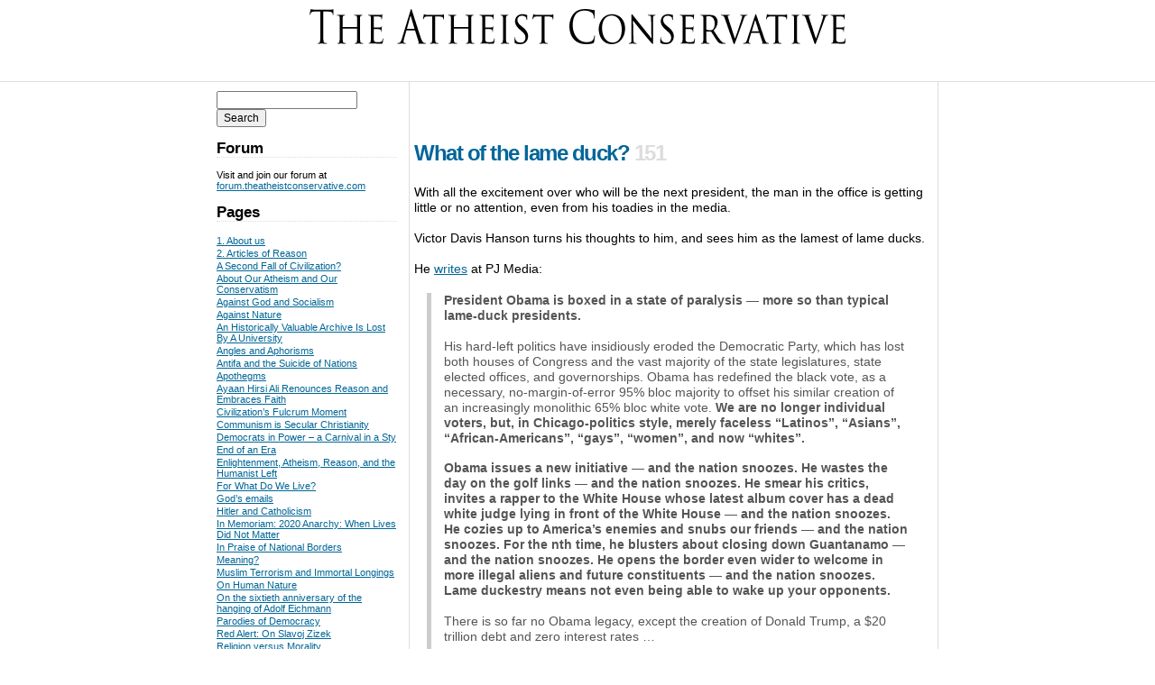

--- FILE ---
content_type: text/html; charset=UTF-8
request_url: https://theatheistconservative.com/2016/03/07/what-of-the-lame-duck/
body_size: 16894
content:
<!DOCTYPE html PUBLIC "-//W3C//DTD XHTML 1.0 Strict//EN" "http://www.w3.org/TR/xhtml1/DTD/xhtml1-strict.dtd">
<html xmlns="http://www.w3.org/1999/xhtml">
  <head>
    <link media="all" href="https://theatheistconservative.com/wp-content/cache/autoptimize/css/autoptimize_e7b8000d1ce4db0dc797eeab81fb467b.css" rel="stylesheet"><link media="screen, projection" href="https://theatheistconservative.com/wp-content/cache/autoptimize/css/autoptimize_64814d8c86125f86aa0b96782359d2fa.css" rel="stylesheet"><title>The Atheist Conservative:  &raquo; What of the lame duck?</title>
    
    <meta name="verify-v1" content="o78dlXh2pblGZzXHu3avWLO11QKSgvOw2O265dBk/J0=" />
	<meta name='robots' content='max-image-preview:large' />
<link rel='dns-prefetch' href='//stats.wp.com' />
<link rel='dns-prefetch' href='//v0.wordpress.com' />
<link rel='dns-prefetch' href='//widgets.wp.com' />
<link rel='dns-prefetch' href='//jetpack.wordpress.com' />
<link rel='dns-prefetch' href='//s0.wp.com' />
<link rel='dns-prefetch' href='//public-api.wordpress.com' />
<link rel='dns-prefetch' href='//0.gravatar.com' />
<link rel='dns-prefetch' href='//1.gravatar.com' />
<link rel='dns-prefetch' href='//2.gravatar.com' />
<link rel="alternate" type="application/rss+xml" title="The Atheist Conservative &raquo; What of the lame duck? Comments Feed" href="https://theatheistconservative.com/2016/03/07/what-of-the-lame-duck/feed/" />
<link rel="alternate" title="oEmbed (JSON)" type="application/json+oembed" href="https://theatheistconservative.com/wp-json/oembed/1.0/embed?url=https%3A%2F%2Ftheatheistconservative.com%2F2016%2F03%2F07%2Fwhat-of-the-lame-duck%2F" />
<link rel="alternate" title="oEmbed (XML)" type="text/xml+oembed" href="https://theatheistconservative.com/wp-json/oembed/1.0/embed?url=https%3A%2F%2Ftheatheistconservative.com%2F2016%2F03%2F07%2Fwhat-of-the-lame-duck%2F&#038;format=xml" />








<link rel='stylesheet' id='open-sans-css' href='https://fonts.googleapis.com/css?family=Open+Sans%3A300italic%2C400italic%2C600italic%2C300%2C400%2C600&#038;subset=latin%2Clatin-ext&#038;display=fallback&#038;ver=6.9' type='text/css' media='all' />

<link rel="https://api.w.org/" href="https://theatheistconservative.com/wp-json/" /><link rel="alternate" title="JSON" type="application/json" href="https://theatheistconservative.com/wp-json/wp/v2/posts/53280" /><link rel="EditURI" type="application/rsd+xml" title="RSD" href="https://theatheistconservative.com/xmlrpc.php?rsd" />
<meta name="generator" content="WordPress 6.9" />
<link rel="canonical" href="https://theatheistconservative.com/2016/03/07/what-of-the-lame-duck/" />
<link rel='shortlink' href='https://theatheistconservative.com/?p=53280' />
<script charset="utf-8" type="6fe49976fee4d13d2bed4913-text/javascript">var switchTo5x=true;</script>
<script charset="utf-8" type="6fe49976fee4d13d2bed4913-text/javascript" src="https://w.sharethis.com/button/buttons.js"></script>
<script charset="utf-8" type="6fe49976fee4d13d2bed4913-text/javascript">stLight.options({"publisher":"wp.a763eec3-6f83-4d6a-b52e-283a3e20fc71"});var st_type="wordpress4.4.2";</script>
	
		<link rel="icon" href="https://theatheistconservative.com/wp-content/uploads/2018/08/cba1847dd565a0e30fd7747ca4675469e610730c3f3c9cf3bb904502ddbb31d2-150x150.jpg" sizes="32x32" />
<link rel="icon" href="https://theatheistconservative.com/wp-content/uploads/2018/08/cba1847dd565a0e30fd7747ca4675469e610730c3f3c9cf3bb904502ddbb31d2.jpg" sizes="192x192" />
<link rel="apple-touch-icon" href="https://theatheistconservative.com/wp-content/uploads/2018/08/cba1847dd565a0e30fd7747ca4675469e610730c3f3c9cf3bb904502ddbb31d2.jpg" />
<meta name="msapplication-TileImage" content="https://theatheistconservative.com/wp-content/uploads/2018/08/cba1847dd565a0e30fd7747ca4675469e610730c3f3c9cf3bb904502ddbb31d2.jpg" />
		
			<link rel="alternate" type="application/rss+xml" title="The Atheist Conservative RSS Feed" href="https://feeds.feedburner.com/TheAtheistConservative" />
</head>
  <body>
    <div id="header">
      <a href="https://theatheistconservative.com"><noscript><img src="/wp-content/themes/theatheistconservative/images/logo.gif" /></noscript><img class="lazyload" id="header-logo" src='data:image/svg+xml,%3Csvg%20xmlns=%22http://www.w3.org/2000/svg%22%20viewBox=%220%200%20210%20140%22%3E%3C/svg%3E' data-src="/wp-content/themes/theatheistconservative/images/logo.gif" /></a>
      <div id="issuenoanddate">
      </div>
  	</div>		<div id="container">
			<div id="page">
				<div id="content">
					<div align="center">
						<script async src="//pagead2.googlesyndication.com/pagead/js/adsbygoogle.js" type="6fe49976fee4d13d2bed4913-text/javascript"></script>
<!-- TAC Top Banner -->
<ins class="adsbygoogle"
     style="display:inline-block;width:468px;height:60px"
     data-ad-client="ca-pub-9536482325078853"
     data-ad-slot="1739695087"></ins>
<script type="6fe49976fee4d13d2bed4913-text/javascript">
(adsbygoogle = window.adsbygoogle || []).push({});
</script>
					</div>
								<div class="atomentry" id="article-53280;">
					<h2 class="title">
						<a href="https://theatheistconservative.com/2016/03/07/what-of-the-lame-duck/">What of the lame duck?</a>
						<span class="comment_count"><span class="dsq-postid" data-dsqidentifier="53280 http://theatheistconservative.com/?p=53280">151</span></span>
					</h2>
					<div class="content">
						<p>With all the excitement over who will be the next president, the man in the office is getting little or no attention, even from his toadies in the media.</p>
<p>Victor Davis Hanson turns his thoughts to him, and sees him as the lamest of lame ducks.</p>
<p>He <a href="https://pjmedia.com/victordavishanson/obama-the-lamest-duck/1/">writes</a> at PJ Media:</p>
<blockquote><p><strong>President Obama is boxed in a state of paralysis — more so than typical lame-duck presidents.</strong></p>
<p>His hard-left politics have insidiously eroded the Democratic Party, which has lost both houses of Congress and the vast majority of the state legislatures, state elected offices, and governorships. Obama has redefined the black vote, as a necessary, no-margin-of-error 95% bloc majority to offset his similar creation of an increasingly monolithic 65% bloc white vote. <strong>We are no longer individual voters, but, in Chicago-politics style, merely faceless “Latinos&#8221;, “Asians&#8221;, “African-Americans&#8221;, “gays&#8221;, “women&#8221;, and now “whites&#8221;. </strong></p>
<p><strong>Obama issues a new initiative — and the nation snoozes. He wastes the day on the golf links — and the nation snoozes. He smear his critics, invites a rapper to the White House whose latest album cover has a dead white judge lying in front of the White House — and the nation snoozes. He cozies up to America’s enemies and snubs our friends — and the nation snoozes. For the nth time, he blusters about closing down Guantanamo — and the nation snoozes. He opens the border even wider to welcome in more illegal aliens and future constituents — and the nation snoozes. Lame duckestry means not even being able to wake up your opponents.</strong></p>
<p>There is so far no Obama legacy, except the creation of Donald Trump, a $20 trillion debt and zero interest rates &#8230;</p>
<p><strong>Almost every major bureaucracy is awash in scandal or charges of incompetence. The common theme of the disasters at the GSA, EPA, ICE, IRS, NASA, Secret Service, and VA is ideological subversion and ingrained hostility to meritocracy. Would anyone be surprised that another government official pled the 5<sup>th</sup>, created fake email personas, resigned at 5 PM on a Friday afternoon, declared a foremost mission Muslim outreach, or withheld subpoenaed documents?</strong></p>
<p>Obamacare, borne of rank partisanship and serial mendacity, can survive until 2017 only by bailouts and executive-order manipulations. We now call health care affordable by ignoring the new astronomical deductibles: we pay premiums of $6,000 a year and forget that an annual $4,000 “deductible” ensures no one thinks the real cost is $10,000. Is that a small price to pay to ensure granny has contraceptive coverage?</p>
<p>Americans shrug that <strong>Obama has left the world abroad a far scarier place</strong>. Libya has been destroyed. We can see in Iraq what Obama would have done to South Korea had he been in Eisenhower’s shoes. Syria’s death toll is nearing Saddam Hussein’s. We gave up our golden special relationship with Israel for one of dross with an Islamist and roundly disliked Turkey that, logically, now dislikes us.</p>
<p>What was astonishing about Obama’s empty red lines that finished off any lingering sense of U.S. credibility and deterrence in the Middle East was that after issuing such threats and then ignoring them, Obama then blamed the UN and the U.S. Congress for setting them!</p>
<p>But then again, he blamed congressional Republicans for opposing the Iran deal and compared House members to Iranian theocrat hardliners, in a way his team earlier had compared them to suicide bombers. &#8230;</p>
<p>In a tragic sort of way, <strong>Obama has reminded us how savage is human nature</strong>, by demonstrating that a vicious thug like Putin won more of an amoral world’s respect for his savagery than a whining Obama earned pity for his diffidence.</p>
<p>While the Middle East is aflame, China is marking out new atolls to control, like toll pirates of the 17<sup>th</sup> century, European-Asian sea traffic. Russia is eyeing neighbors, unsure only whether gratuitously embarrassing Obama is worth the hassle of another annexation. Is the solution to global tensions really a trip to Cuba or shutting down Guantanamo by executive order? When Castro soon harangues Obama in Havana for his country’ sins, will he, as he did after Daniel Ortega’s April 2009 dressing down in Trinidad, sheepishly reply with, “I&#8217;m grateful that President Castro did not blame me for things that happened when I was three months old”?</p>
<p>Obama cannot address the massive debt he has run up. He cannot address entitlement reform. He has neither the imagination to offer solutions, nor the disposition to share accomplishment with any other than himself — even if he had the political clout to compromise and reach consensus.</p>
<p><strong>For the next nine months the Obama presidency will be mostly teeth-gnashing and petulance. He will offer executive orders and do his best to incite division and rancor from a somnolent public, the more the better to please his hard-core base, and to pave the way for a lucrative (and iconic) post-presidency among leftwing foundations, universities, non-profits, foreign governments, sports, Hollywood, Goldman Sachs progressives, and the media.</strong></p>
<p>But at least Obama &#8230; transformed racial relations? Not really. <strong>Perhaps no single individual has done more to erode racial reconciliation than did Barack Obama. The racialism of the 2008 campaign &#8212; the nativist clingers of Pennsylvania, his “typical white person” grandmother who did so much to ensure his own upper-middle-class prep-school existence, the savage anti-Americanism and anti-Semitism of consigliore Rev. “audacity of hope” Wright, the childish calls to “get in their faces” and “bring a gun to a knife fight” &#8211; really was the foundation for the next eight years of Trayvon Martin as the lost Obama son, the Ferguson mythologies, racism explains all opposition to Obama, the beer summit, “punish our enemies&#8221;, and Eric Holder’s “nation of cowards” and “my people&#8221;. </strong></p>
<p>Obama’s racial legacy is the strange phenomenon of whiny, wealthy black elites — whether a Skip Gates, Spike Lee, Melissa Harris-Perry, Will Smith, or Chris Rock — acting hurt and oppressed if rewards to elites such as themselves are not doled out on the basis of racial percentages. &#8230; America is now supposed to work on a strict 13 percent racial spoils system, everywhere except in non-disparate impact professional sports or federal employment. &#8230;</p>
<p>Cairo-speech mythohistories pass for foreign policy. Euphemisms about terrorism only empower radical Islam. The mythologies of Ferguson are canonized at the UN. <strong>All that can be said for all this and more is that our enemies were put off guard and confused that a president of the United States seemed so intent on deprecating his own country and traditions, and thus could think Obama’s sermonizing might really be some elaborate hoax, con, or Trojan Horse.</strong></p>
<p>Nothing in the last eight years is sustainable or can be emulated.</p>
<p><strong>Race relations will change</strong> after Obama for the simple reason that if they were to continue on his segregationist trajectory we would quite soon end up like Bosnia or Beirut.</p>
<p><strong>Fiscal policy will change</strong>, because if we followed Obama’s all “by his lonesome” Bank of China credit-card binge borrowing of another $10 trillion in the next eight years, the country would implode.</p>
<p><strong>Monetary policy will change</strong> because eight more years of zero interest would wipe out the age-old idea of the wisdom of saving money altogether. Government policy will change because the bureaucracy cannot endure legions of more Lois Lerners, Lisa Jacksons, Kathleen Sebeliuses, Hilda Solises, or Eric Holders.</p>
<p><strong>Health care will change</strong> after Obama, because if Obamacare were to persist, the entire country would turn to cash-only concierge medicine.</p>
<p><strong>Foreign policy will change after Obama, because to persist with his policies would lead to four or five major theater wars, a nuclear Middle East, Russia in the Baltic states, and Japan, South Korea, and Taiwan as client states of China.</strong></p>
<p><strong>Immigration will change, because to follow Obama’s open borders policy is to arbitrarily declare federal law null and void, and to establish the roots of a new third world country, neither American nor Mexican, along the border, but inside the United States.</strong></p>
<p><strong>The media will change</strong> after Obama because it is about to be enshrined as an embarrassing government Ministry of Truth. It cannot again proclaim that the next president is the smartest person in the history of the presidency, a veritable god, a wizard that can lower the seas and cool the planet or send tingles down our legs or make us wish to press our pants just like the commander in chief. At some point, journalists will get back to sniping that the next president should know that there are not 57 states, that &#8220;corpseman&#8221; is not the proper pronunciation, that the trilled politically correct name for the Falklands is not the Maldives, and that presidents do not normally make fun of the Special Olympics.</p>
<p><strong>We are witnessing the lamest of the lame-duck presidencies, with the power neither to act nor inspire — nor even to shock or surprise. </strong></p></blockquote>
<p class="no-break"><span class='st_facebook_large' st_title='What of the lame duck?' st_url='https://theatheistconservative.com/2016/03/07/what-of-the-lame-duck/'></span><span class='st_twitter_large' st_title='What of the lame duck?' st_url='https://theatheistconservative.com/2016/03/07/what-of-the-lame-duck/'></span><span class='st_linkedin_large' st_title='What of the lame duck?' st_url='https://theatheistconservative.com/2016/03/07/what-of-the-lame-duck/'></span><span class='st_email_large' st_title='What of the lame duck?' st_url='https://theatheistconservative.com/2016/03/07/what-of-the-lame-duck/'></span><span class='st_fblike_large' st_title='What of the lame duck?' st_url='<?php the_permalink(); >'></span><span class='st_plusone_large' st_title='What of the lame duck?' st_url='https://theatheistconservative.com/2016/03/07/what-of-the-lame-duck/'></span><span class='st_pinterest_large' st_title='What of the lame duck?' st_url='https://theatheistconservative.com/2016/03/07/what-of-the-lame-duck/'></span></p>					</div>
					<div class="meta">
						<p>
							Posted under <a href="https://theatheistconservative.com/category/china/" rel="category tag">China</a>, <a href="https://theatheistconservative.com/category/commentary/" rel="category tag">Commentary</a>, <a href="https://theatheistconservative.com/category/cuba/" rel="category tag">Cuba</a>, <a href="https://theatheistconservative.com/category/iraq/" rel="category tag">Iraq</a>, <a href="https://theatheistconservative.com/category/media/" rel="category tag">media</a>, <a href="https://theatheistconservative.com/category/race/" rel="category tag">Race</a>, <a href="https://theatheistconservative.com/category/united-states/" rel="category tag">United States</a> by Jillian Becker on Monday, March 7, 2016 
						</p>
						<p>
							Tagged with <a href="https://theatheistconservative.com/tag/barack-hussein-obama/" rel="tag">Barack Hussein Obama</a>, <a href="https://theatheistconservative.com/tag/daniel-ortega/" rel="tag">Daniel Ortega</a>, <a href="https://theatheistconservative.com/tag/eric-holder/" rel="tag">Eric Holder</a>, <a href="https://theatheistconservative.com/tag/fidel-castro/" rel="tag">Fidel Castro</a>, <a href="https://theatheistconservative.com/tag/hilda-solis/" rel="tag">Hilda Solis</a>, <a href="https://theatheistconservative.com/tag/jeremiah-wright/" rel="tag">Jeremiah Wright</a>, <a href="https://theatheistconservative.com/tag/kathleen-sebelius/" rel="tag">Kathleen Sebelius</a>, <a href="https://theatheistconservative.com/tag/lisa-jackson/" rel="tag">Lisa Jackson</a>, <a href="https://theatheistconservative.com/tag/lois-lerner/" rel="tag">Lois Lerner</a>, <a href="https://theatheistconservative.com/tag/saddam-hussein/" rel="tag">Saddam Hussein</a>, <a href="https://theatheistconservative.com/tag/victor-davis-hanson/" rel="tag">Victor Davis Hanson</a>						</p>
						<p>
							This post has <a href="https://theatheistconservative.com/2016/03/07/what-of-the-lame-duck/"><span class="dsq-postid" data-dsqidentifier="53280 http://theatheistconservative.com/?p=53280">151 comments</span>.</a>
						</p>
						<a href="https://theatheistconservative.com/2016/03/07/what-of-the-lame-duck/">Permalink</a>
					</div>
					<div class="comments">
						
<div id="disqus_thread"></div>
					</div>
				</div>											</div><div id="sidebar">
	<form role="search" method="get" id="searchform" class="searchform" action="https://theatheistconservative.com/">
				<div>
					<label class="screen-reader-text" for="s">Search for:</label>
					<input type="text" value="" name="s" id="s" />
					<input type="submit" id="searchsubmit" value="Search" />
				</div>
			</form>
<h2 class="wp-block-heading">Forum</h2>

<p>Visit and join our forum at <a href="https://forum.theatheistconservative.com">forum.theatheistconservative.com</a></p>
<h2>Pages</h2>
			<ul>
				<li class="page_item page-item-21224"><a href="https://theatheistconservative.com/about/">1. About us</a></li>
<li class="page_item page-item-1068"><a href="https://theatheistconservative.com/articles-of-reason/">2. Articles of Reason</a></li>
<li class="page_item page-item-83186"><a href="https://theatheistconservative.com/a-second-fall-of-civilization/">A Second Fall of Civilization?</a></li>
<li class="page_item page-item-81789"><a href="https://theatheistconservative.com/about-our-atheism-and-our-conservatism/">About Our Atheism and Our Conservatism</a></li>
<li class="page_item page-item-52660"><a href="https://theatheistconservative.com/against-god-and-socialism/">Against God and Socialism</a></li>
<li class="page_item page-item-65041"><a href="https://theatheistconservative.com/against-nature/">Against Nature</a></li>
<li class="page_item page-item-81657"><a href="https://theatheistconservative.com/an-historically-valuable-archive-is-lost-by-a-university/">An Historically Valuable Archive Is Lost By A University</a></li>
<li class="page_item page-item-83419"><a href="https://theatheistconservative.com/angles-and-aphorisms/">Angles and Aphorisms</a></li>
<li class="page_item page-item-74931"><a href="https://theatheistconservative.com/antifa-and-the-suicide-of-nations/">Antifa and the Suicide of Nations</a></li>
<li class="page_item page-item-82968"><a href="https://theatheistconservative.com/apothegms/">Apothegms</a></li>
<li class="page_item page-item-83238"><a href="https://theatheistconservative.com/ayaan-hirsi-ali-renounces-reason-and-embraces-faith/">Ayaan Hirsi Ali Renounces Reason and Embraces Faith</a></li>
<li class="page_item page-item-61277"><a href="https://theatheistconservative.com/civilizations-fulcrum-moment/">Civilization&#8217;s Fulcrum Moment</a></li>
<li class="page_item page-item-46391"><a href="https://theatheistconservative.com/communism-is-secular-christianity/">Communism is Secular Christianity</a></li>
<li class="page_item page-item-83601"><a href="https://theatheistconservative.com/democrats-in-power-a-carnival-in-a-sty/">Democrats in Power &#8211; a Carnival in a Sty</a></li>
<li class="page_item page-item-58259"><a href="https://theatheistconservative.com/end-of-an-era/">End of an Era</a></li>
<li class="page_item page-item-66195"><a href="https://theatheistconservative.com/enlightenment-atheism-reason-and-the-humanist-left/">Enlightenment, Atheism, Reason, and the Humanist Left</a></li>
<li class="page_item page-item-79599"><a href="https://theatheistconservative.com/for-what-do-we-live/">For What Do We Live?</a></li>
<li class="page_item page-item-57624"><a href="https://theatheistconservative.com/gods-emails/">God&#8217;s emails</a></li>
<li class="page_item page-item-77795"><a href="https://theatheistconservative.com/hitler-and-catholicism/">Hitler and Catholicism</a></li>
<li class="page_item page-item-79203"><a href="https://theatheistconservative.com/2020-anarchy-when-lives-did-not-matter/">In Memoriam: 2020 Anarchy: When Lives Did Not Matter</a></li>
<li class="page_item page-item-76667"><a href="https://theatheistconservative.com/in-praise-of-national-borders/">In Praise of National Borders</a></li>
<li class="page_item page-item-73323"><a href="https://theatheistconservative.com/meaning/">Meaning?</a></li>
<li class="page_item page-item-64616"><a href="https://theatheistconservative.com/muslim-terrorism-and-immortal-longings/">Muslim Terrorism and Immortal Longings</a></li>
<li class="page_item page-item-69346"><a href="https://theatheistconservative.com/on-human-nature/">On Human Nature</a></li>
<li class="page_item page-item-82030"><a href="https://theatheistconservative.com/on-the-sixtieth-anniversary-of-the-hanging-of-adolf-eichmann/">On the sixtieth anniversary of the hanging of Adolf Eichmann</a></li>
<li class="page_item page-item-83246"><a href="https://theatheistconservative.com/parodies-of-democracy/">Parodies of Democracy</a></li>
<li class="page_item page-item-80816"><a href="https://theatheistconservative.com/red-alert-on-slavoj-zizek/">Red Alert: On Slavoj Zizek</a></li>
<li class="page_item page-item-71617"><a href="https://theatheistconservative.com/religion-versus-morality/">Religion versus Morality</a></li>
<li class="page_item page-item-55570"><a href="https://theatheistconservative.com/review-atheism-the-case-against-god/">Review: Atheism: The Case Against God</a></li>
<li class="page_item page-item-42161"><a href="https://theatheistconservative.com/review-the-savior-of-socialism-proves-the-worth-of-capitalism/">Review: Capital in the Twenty-First Century: The &#8220;Savior of Socialism&#8221; Proves the Worth of Capitalism</a></li>
<li class="page_item page-item-60737"><a href="https://theatheistconservative.com/review-confessions-of-a-born-again-pagan/">Review: Confessions of a Born Again Pagan</a></li>
<li class="page_item page-item-80991"><a href="https://theatheistconservative.com/review-creating-christ-how-roman-emperors-invented-christianity/">Review: Creating Christ: How Roman Emperors Invented Christianity</a></li>
<li class="page_item page-item-17000"><a href="https://theatheistconservative.com/review-god-is-not-great/">Review: God Is Not Great</a></li>
<li class="page_item page-item-1482"><a href="https://theatheistconservative.com/review-godless-the-church-of-liberalism/">Review: Godless: The Church of Liberalism</a></li>
<li class="page_item page-item-52351"><a href="https://theatheistconservative.com/review-how-jesus-became-god/">Review: How Jesus Became God</a></li>
<li class="page_item page-item-1479"><a href="https://theatheistconservative.com/review-god-delusion/">Review: The God Delusion</a></li>
<li class="page_item page-item-56300"><a href="https://theatheistconservative.com/review-the-new-testament/">Review: The New Testament</a></li>
<li class="page_item page-item-43744"><a href="https://theatheistconservative.com/review-waking-up-a-guide-to-spirituality-without-religion/">Review: Waking Up: A Guide to Spirituality Without Religion.</a></li>
<li class="page_item page-item-82042"><a href="https://theatheistconservative.com/reviews-beyond-opinion-living-the-faith-we-defend-gods-undertaker-has-science-buried-god/">Reviews: Beyond Opinion: Living The Faith We Defend &#038; God’s Undertaker: Has Science Buried God?</a></li>
<li class="page_item page-item-57303"><a href="https://theatheistconservative.com/tell-them/">Tell Them</a></li>
<li class="page_item page-item-65130"><a href="https://theatheistconservative.com/the-atheist-conservatives-starter-reading-list/">The Atheist Conservative&#8217;s (Starter) Reading List</a></li>
<li class="page_item page-item-39674"><a href="https://theatheistconservative.com/the-birth-and-early-history-of-christianity/">The Birth and Early History of Christianity</a></li>
<li class="page_item page-item-62114"><a href="https://theatheistconservative.com/the-cultivation-of-evil-the-sickness-of-europe/">The Cultivation of Evil, the Sickness of Europe</a></li>
<li class="page_item page-item-39210"><a href="https://theatheistconservative.com/the-darkness-of-this-world/">The Darkness of This World (Part 1)</a></li>
<li class="page_item page-item-44324"><a href="https://theatheistconservative.com/44324-2/">The Darkness of This World (Part 2)</a></li>
<li class="page_item page-item-50269"><a href="https://theatheistconservative.com/the-darkness-of-this-world-part-three/">The Darkness of This World (Part 3)</a></li>
<li class="page_item page-item-38097"><a href="https://theatheistconservative.com/the-envy-of-suffering/">The Envy of Suffering</a></li>
<li class="page_item page-item-35837"><a href="https://theatheistconservative.com/the-last-lecture-a-satire-2/">The Last Lecture: a satire</a></li>
<li class="page_item page-item-83496"><a href="https://theatheistconservative.com/the-palestinian-terrorists-torture-and-massacre-of-israelis-october-7-2023/">The Palestinian Terrorists’ Torture and Massacre of Israelis October 7 2023</a></li>
<li class="page_item page-item-62967"><a href="https://theatheistconservative.com/the-pursuit-of-happiness-in-an-age-of-destruction/">The Pursuit of Happiness in an Age of Destruction</a></li>
<li class="page_item page-item-64455"><a href="https://theatheistconservative.com/the-sick-revolution/">The Sick Revolution</a></li>
<li class="page_item page-item-63629"><a href="https://theatheistconservative.com/the-tsoig/">The Tsoig</a></li>
<li class="page_item page-item-81669"><a href="https://theatheistconservative.com/thus-more-or-less-spake-zarathustra/">Thus More or Less Spake Zarathustra</a></li>
<li class="page_item page-item-81652"><a href="https://theatheistconservative.com/universities-are-deleting-the-past-to-destroy-our-culture/">Universities Are Deleting The Past To Destroy Our Culture</a></li>
<li class="page_item page-item-72171"><a href="https://theatheistconservative.com/western-civilization-and-christian-values/">Western Civilization and Christian Values</a></li>
<li class="page_item page-item-72184"><a href="https://theatheistconservative.com/western-civilization-and-enlightenment-values/">Western Civilization and Enlightenment Values</a></li>
<li class="page_item page-item-61702"><a href="https://theatheistconservative.com/what-is-socialism/">What is Socialism?</a></li>
<li class="page_item page-item-54297"><a href="https://theatheistconservative.com/why-the-new-left-won-the-cold-war/">Why the New Left Won the Cold War</a></li>
<li class="page_item page-item-54549"><a href="https://theatheistconservative.com/world-government-the-ultimate-nightmare/">World Government &#8211; The Ultimate Nightmare</a></li>
			</ul>

			<h2>Hitler&#8217;s Children: The Story of the Baader-Meinhof Terrorist Gang</h2>			<div class="textwidget"><p>A new edition of Jillian Becker's famous book Hitler's Children: The Story of the Baader-Meinhof Terrorist Gang has been published as an ebook. <a href="https://www.amazon.com/Hitlers-Children-Story-Baader-Meinhof-Terrorist-ebook/dp/B00H852B4S/ref=sr_1_1?s=books&ie=UTF8&qid=1389979589&sr=1-1&keywords=Hitler%27s+Children+by+Jillian+Becker">Find it now</a> at Amazon.</p>
<p><a href="https://www.amazon.com/Hitlers-Children-Story-Baader-Meinhof-Terrorist-ebook/dp/B00H852B4S/ref=sr_1_1?s=books&ie=UTF8&qid=1389979589&sr=1-1&keywords=Hitler%27s+Children+by+Jillian+Becker"><noscript><img src="https://theatheistconservative.com/wp-content/uploads/2020/05/51DvXtJVOCL-214x300.jpg"></noscript><img class="lazyload" src='data:image/svg+xml,%3Csvg%20xmlns=%22http://www.w3.org/2000/svg%22%20viewBox=%220%200%20210%20140%22%3E%3C/svg%3E' data-src="https://theatheistconservative.com/wp-content/uploads/2020/05/51DvXtJVOCL-214x300.jpg"></a></p>
</div>
		<h2>Recent Comments</h2><ul id="recentcomments"><li class="recentcomments"><span class="comment-author-link">Liz</span> on <a href="https://theatheistconservative.com/2025/12/16/questions-in-december-2025/comment-page-1/#comment-73">Questions in December 2025</a></li></ul><h2>Blog Roll</h2>
	<ul class='xoxo blogroll'>
<li><a href="http://www.americanthinker.com/" title="Site we often quote">American Thinker</a></li>
<li><a href="https://www.atheistrev.com/" title="Mostly about atheism, politically inependent, Trump-critical but not deranged">Atheist Revolution</a></li>
<li><a href="http://atheistsforliberty.org" title="Organization/website associated with us. Admin: Thomas Sheedy">Atheists for Liberty</a></li>
<li><a href="https://twitter.com/atlasshrugs?ref_src=twsrc%5Egoogle%7Ctwcamp%5Eserp%7Ctwgr%5Eauthor" title="Pamela Geller&#8217;s site &#8211; strong on Islam">Atlas Shrugs</a></li>
<li><a href="http://www.breitbart.com/" title="Best Trump-supporting news soource">Breitbart</a></li>
<li><a href="https://conservativetendency.blogspot.com" title="an atheist conservative website">Conservative Tendency</a></li>
<li><a href="https://conservative-atheist.blogspot.com/2009/01/numb-no-more.html" title="The website of Frank Cress, a conservative atheist author who commented on our post &#8216;Blackmailing the dying&#8217; June 4, 2008. His book, &#8216;Reason for Life&#8217;.">conservativeatheist.com</a></li>
<li><a href="http://www.dailykenn.com/">DailyKenn.com</a></li>
<li><a href="http://www.discoverthenetworks.org/" title="Everything about the Left and the lefties">Discover the Networks</a></li>
<li><a href="http://www.horowitzfreedomcenter.org/" title="David Horowitz&#8217;s foundation">Freedom Center</a></li>
<li><a href="http://archive.frontpagemag.com/" title="Conservative opinion excellent journalism the mag of the Freedom Center">Front Page Magazine</a></li>
<li><a href="https://furtheradventuresofindigored.blogspot.com/" target="_blank">Further Adventures of Indigo Red</a></li>
<li><a href="http://www.investors.com/category/politics/editorials/" title="Michael Ramirez cartoons and excellent opinion colums">Investor&#039;s Business Daily</a></li>
<li><a href="https://www.jihadwatch.org/" title="Robert Spencer &#8211; very well informed on Islam">Jihad Watch</a></li>
<li><a href="http://www.judicialwatch.org/">Judicial Watch</a></li>
<li><a href="http://online-phd-uk.co.uk/">Online PhD Programs</a></li>
<li><a href="http://pjmedia.com" title="Excellent conservative blog">PJ Media</a></li>
<li><a href="http://powerlineblog.com" target="_blank">Power Line</a></li>
<li><a href="https://republicanatheists.com/" title="They &#8220;like&#8221; some of our Facebook posts">Republican Atheists</a></li>
<li><a href="http://www.secularright.org/" target="_blank">Secular Right</a></li>
<li><a href="https://www.steynonline.com/" title="The excellent Mark Steyn">Steyn on Line</a></li>
<li><a href="https://sultanknish.blogspot.com/" title="Daniel Greenfield&#8217;s own website">Sultan Knish</a></li>
<li><a href="http://www.tfa.net/" title="British Libertarian Conservative Organization">The Freedom Association</a></li>
<li><a href="https://theobjectivestandard.com/" title="Libertarian atheist pro-Ayn Rand site">The Objective Standard</a></li>
<li><a href="http://www.thereligionofpeace.com/?123" title="Daily toll of the jihad">The Religion of Peace</a></li>
<li><a href="https://thespiritofman.blogspot.com/">The Spirit of Man</a></li>
<li><a href="https://thundertales.blogspot.com/" target="_blank">Thunder Tales</a></li>

	</ul>

<h2>Archives</h2>
			<ul>
					<li><a href='https://theatheistconservative.com/2025/12/'>December 2025</a></li>
	<li><a href='https://theatheistconservative.com/2025/11/'>November 2025</a></li>
	<li><a href='https://theatheistconservative.com/2025/09/'>September 2025</a></li>
	<li><a href='https://theatheistconservative.com/2025/08/'>August 2025</a></li>
	<li><a href='https://theatheistconservative.com/2025/06/'>June 2025</a></li>
	<li><a href='https://theatheistconservative.com/2025/05/'>May 2025</a></li>
	<li><a href='https://theatheistconservative.com/2025/04/'>April 2025</a></li>
	<li><a href='https://theatheistconservative.com/2025/03/'>March 2025</a></li>
	<li><a href='https://theatheistconservative.com/2025/02/'>February 2025</a></li>
	<li><a href='https://theatheistconservative.com/2025/01/'>January 2025</a></li>
	<li><a href='https://theatheistconservative.com/2024/12/'>December 2024</a></li>
	<li><a href='https://theatheistconservative.com/2024/11/'>November 2024</a></li>
	<li><a href='https://theatheistconservative.com/2024/10/'>October 2024</a></li>
	<li><a href='https://theatheistconservative.com/2024/08/'>August 2024</a></li>
	<li><a href='https://theatheistconservative.com/2024/07/'>July 2024</a></li>
	<li><a href='https://theatheistconservative.com/2024/06/'>June 2024</a></li>
	<li><a href='https://theatheistconservative.com/2024/04/'>April 2024</a></li>
	<li><a href='https://theatheistconservative.com/2024/03/'>March 2024</a></li>
	<li><a href='https://theatheistconservative.com/2024/02/'>February 2024</a></li>
	<li><a href='https://theatheistconservative.com/2024/01/'>January 2024</a></li>
	<li><a href='https://theatheistconservative.com/2023/12/'>December 2023</a></li>
	<li><a href='https://theatheistconservative.com/2023/11/'>November 2023</a></li>
	<li><a href='https://theatheistconservative.com/2023/10/'>October 2023</a></li>
	<li><a href='https://theatheistconservative.com/2023/09/'>September 2023</a></li>
	<li><a href='https://theatheistconservative.com/2023/08/'>August 2023</a></li>
	<li><a href='https://theatheistconservative.com/2023/07/'>July 2023</a></li>
	<li><a href='https://theatheistconservative.com/2023/06/'>June 2023</a></li>
	<li><a href='https://theatheistconservative.com/2023/05/'>May 2023</a></li>
	<li><a href='https://theatheistconservative.com/2023/04/'>April 2023</a></li>
	<li><a href='https://theatheistconservative.com/2023/02/'>February 2023</a></li>
	<li><a href='https://theatheistconservative.com/2023/01/'>January 2023</a></li>
	<li><a href='https://theatheistconservative.com/2022/12/'>December 2022</a></li>
	<li><a href='https://theatheistconservative.com/2022/11/'>November 2022</a></li>
	<li><a href='https://theatheistconservative.com/2022/10/'>October 2022</a></li>
	<li><a href='https://theatheistconservative.com/2022/09/'>September 2022</a></li>
	<li><a href='https://theatheistconservative.com/2022/08/'>August 2022</a></li>
	<li><a href='https://theatheistconservative.com/2022/07/'>July 2022</a></li>
	<li><a href='https://theatheistconservative.com/2022/06/'>June 2022</a></li>
	<li><a href='https://theatheistconservative.com/2022/05/'>May 2022</a></li>
	<li><a href='https://theatheistconservative.com/2022/04/'>April 2022</a></li>
	<li><a href='https://theatheistconservative.com/2022/03/'>March 2022</a></li>
	<li><a href='https://theatheistconservative.com/2022/02/'>February 2022</a></li>
	<li><a href='https://theatheistconservative.com/2022/01/'>January 2022</a></li>
	<li><a href='https://theatheistconservative.com/2021/12/'>December 2021</a></li>
	<li><a href='https://theatheistconservative.com/2021/11/'>November 2021</a></li>
	<li><a href='https://theatheistconservative.com/2021/10/'>October 2021</a></li>
	<li><a href='https://theatheistconservative.com/2021/09/'>September 2021</a></li>
	<li><a href='https://theatheistconservative.com/2021/08/'>August 2021</a></li>
	<li><a href='https://theatheistconservative.com/2021/07/'>July 2021</a></li>
	<li><a href='https://theatheistconservative.com/2021/06/'>June 2021</a></li>
	<li><a href='https://theatheistconservative.com/2021/05/'>May 2021</a></li>
	<li><a href='https://theatheistconservative.com/2021/04/'>April 2021</a></li>
	<li><a href='https://theatheistconservative.com/2021/03/'>March 2021</a></li>
	<li><a href='https://theatheistconservative.com/2021/02/'>February 2021</a></li>
	<li><a href='https://theatheistconservative.com/2021/01/'>January 2021</a></li>
	<li><a href='https://theatheistconservative.com/2020/12/'>December 2020</a></li>
	<li><a href='https://theatheistconservative.com/2020/11/'>November 2020</a></li>
	<li><a href='https://theatheistconservative.com/2020/10/'>October 2020</a></li>
	<li><a href='https://theatheistconservative.com/2020/09/'>September 2020</a></li>
	<li><a href='https://theatheistconservative.com/2020/08/'>August 2020</a></li>
	<li><a href='https://theatheistconservative.com/2020/07/'>July 2020</a></li>
	<li><a href='https://theatheistconservative.com/2020/06/'>June 2020</a></li>
	<li><a href='https://theatheistconservative.com/2020/05/'>May 2020</a></li>
	<li><a href='https://theatheistconservative.com/2020/04/'>April 2020</a></li>
	<li><a href='https://theatheistconservative.com/2020/03/'>March 2020</a></li>
	<li><a href='https://theatheistconservative.com/2020/02/'>February 2020</a></li>
	<li><a href='https://theatheistconservative.com/2020/01/'>January 2020</a></li>
	<li><a href='https://theatheistconservative.com/2019/12/'>December 2019</a></li>
	<li><a href='https://theatheistconservative.com/2019/11/'>November 2019</a></li>
	<li><a href='https://theatheistconservative.com/2019/10/'>October 2019</a></li>
	<li><a href='https://theatheistconservative.com/2019/09/'>September 2019</a></li>
	<li><a href='https://theatheistconservative.com/2019/08/'>August 2019</a></li>
	<li><a href='https://theatheistconservative.com/2019/07/'>July 2019</a></li>
	<li><a href='https://theatheistconservative.com/2019/06/'>June 2019</a></li>
	<li><a href='https://theatheistconservative.com/2019/05/'>May 2019</a></li>
	<li><a href='https://theatheistconservative.com/2019/04/'>April 2019</a></li>
	<li><a href='https://theatheistconservative.com/2019/03/'>March 2019</a></li>
	<li><a href='https://theatheistconservative.com/2019/02/'>February 2019</a></li>
	<li><a href='https://theatheistconservative.com/2019/01/'>January 2019</a></li>
	<li><a href='https://theatheistconservative.com/2018/12/'>December 2018</a></li>
	<li><a href='https://theatheistconservative.com/2018/11/'>November 2018</a></li>
	<li><a href='https://theatheistconservative.com/2018/10/'>October 2018</a></li>
	<li><a href='https://theatheistconservative.com/2018/09/'>September 2018</a></li>
	<li><a href='https://theatheistconservative.com/2018/08/'>August 2018</a></li>
	<li><a href='https://theatheistconservative.com/2018/07/'>July 2018</a></li>
	<li><a href='https://theatheistconservative.com/2018/06/'>June 2018</a></li>
	<li><a href='https://theatheistconservative.com/2018/05/'>May 2018</a></li>
	<li><a href='https://theatheistconservative.com/2018/04/'>April 2018</a></li>
	<li><a href='https://theatheistconservative.com/2018/03/'>March 2018</a></li>
	<li><a href='https://theatheistconservative.com/2018/02/'>February 2018</a></li>
	<li><a href='https://theatheistconservative.com/2018/01/'>January 2018</a></li>
	<li><a href='https://theatheistconservative.com/2017/12/'>December 2017</a></li>
	<li><a href='https://theatheistconservative.com/2017/11/'>November 2017</a></li>
	<li><a href='https://theatheistconservative.com/2017/10/'>October 2017</a></li>
	<li><a href='https://theatheistconservative.com/2017/09/'>September 2017</a></li>
	<li><a href='https://theatheistconservative.com/2017/08/'>August 2017</a></li>
	<li><a href='https://theatheistconservative.com/2017/07/'>July 2017</a></li>
	<li><a href='https://theatheistconservative.com/2017/06/'>June 2017</a></li>
	<li><a href='https://theatheistconservative.com/2017/05/'>May 2017</a></li>
	<li><a href='https://theatheistconservative.com/2017/04/'>April 2017</a></li>
	<li><a href='https://theatheistconservative.com/2017/03/'>March 2017</a></li>
	<li><a href='https://theatheistconservative.com/2017/02/'>February 2017</a></li>
	<li><a href='https://theatheistconservative.com/2017/01/'>January 2017</a></li>
	<li><a href='https://theatheistconservative.com/2016/12/'>December 2016</a></li>
	<li><a href='https://theatheistconservative.com/2016/11/'>November 2016</a></li>
	<li><a href='https://theatheistconservative.com/2016/10/'>October 2016</a></li>
	<li><a href='https://theatheistconservative.com/2016/09/'>September 2016</a></li>
	<li><a href='https://theatheistconservative.com/2016/08/'>August 2016</a></li>
	<li><a href='https://theatheistconservative.com/2016/07/'>July 2016</a></li>
	<li><a href='https://theatheistconservative.com/2016/06/'>June 2016</a></li>
	<li><a href='https://theatheistconservative.com/2016/05/'>May 2016</a></li>
	<li><a href='https://theatheistconservative.com/2016/04/'>April 2016</a></li>
	<li><a href='https://theatheistconservative.com/2016/03/'>March 2016</a></li>
	<li><a href='https://theatheistconservative.com/2016/02/'>February 2016</a></li>
	<li><a href='https://theatheistconservative.com/2016/01/'>January 2016</a></li>
	<li><a href='https://theatheistconservative.com/2015/12/'>December 2015</a></li>
	<li><a href='https://theatheistconservative.com/2015/11/'>November 2015</a></li>
	<li><a href='https://theatheistconservative.com/2015/10/'>October 2015</a></li>
	<li><a href='https://theatheistconservative.com/2015/09/'>September 2015</a></li>
	<li><a href='https://theatheistconservative.com/2015/08/'>August 2015</a></li>
	<li><a href='https://theatheistconservative.com/2015/07/'>July 2015</a></li>
	<li><a href='https://theatheistconservative.com/2015/06/'>June 2015</a></li>
	<li><a href='https://theatheistconservative.com/2015/05/'>May 2015</a></li>
	<li><a href='https://theatheistconservative.com/2015/04/'>April 2015</a></li>
	<li><a href='https://theatheistconservative.com/2015/03/'>March 2015</a></li>
	<li><a href='https://theatheistconservative.com/2015/02/'>February 2015</a></li>
	<li><a href='https://theatheistconservative.com/2015/01/'>January 2015</a></li>
	<li><a href='https://theatheistconservative.com/2014/12/'>December 2014</a></li>
	<li><a href='https://theatheistconservative.com/2014/11/'>November 2014</a></li>
	<li><a href='https://theatheistconservative.com/2014/10/'>October 2014</a></li>
	<li><a href='https://theatheistconservative.com/2014/09/'>September 2014</a></li>
	<li><a href='https://theatheistconservative.com/2014/08/'>August 2014</a></li>
	<li><a href='https://theatheistconservative.com/2014/07/'>July 2014</a></li>
	<li><a href='https://theatheistconservative.com/2014/06/'>June 2014</a></li>
	<li><a href='https://theatheistconservative.com/2014/05/'>May 2014</a></li>
	<li><a href='https://theatheistconservative.com/2014/04/'>April 2014</a></li>
	<li><a href='https://theatheistconservative.com/2014/03/'>March 2014</a></li>
	<li><a href='https://theatheistconservative.com/2014/02/'>February 2014</a></li>
	<li><a href='https://theatheistconservative.com/2014/01/'>January 2014</a></li>
	<li><a href='https://theatheistconservative.com/2013/12/'>December 2013</a></li>
	<li><a href='https://theatheistconservative.com/2013/11/'>November 2013</a></li>
	<li><a href='https://theatheistconservative.com/2013/10/'>October 2013</a></li>
	<li><a href='https://theatheistconservative.com/2013/09/'>September 2013</a></li>
	<li><a href='https://theatheistconservative.com/2013/08/'>August 2013</a></li>
	<li><a href='https://theatheistconservative.com/2013/07/'>July 2013</a></li>
	<li><a href='https://theatheistconservative.com/2013/06/'>June 2013</a></li>
	<li><a href='https://theatheistconservative.com/2013/05/'>May 2013</a></li>
	<li><a href='https://theatheistconservative.com/2013/04/'>April 2013</a></li>
	<li><a href='https://theatheistconservative.com/2013/03/'>March 2013</a></li>
	<li><a href='https://theatheistconservative.com/2013/02/'>February 2013</a></li>
	<li><a href='https://theatheistconservative.com/2013/01/'>January 2013</a></li>
	<li><a href='https://theatheistconservative.com/2012/12/'>December 2012</a></li>
	<li><a href='https://theatheistconservative.com/2012/11/'>November 2012</a></li>
	<li><a href='https://theatheistconservative.com/2012/10/'>October 2012</a></li>
	<li><a href='https://theatheistconservative.com/2012/09/'>September 2012</a></li>
	<li><a href='https://theatheistconservative.com/2012/08/'>August 2012</a></li>
	<li><a href='https://theatheistconservative.com/2012/07/'>July 2012</a></li>
	<li><a href='https://theatheistconservative.com/2012/06/'>June 2012</a></li>
	<li><a href='https://theatheistconservative.com/2012/05/'>May 2012</a></li>
	<li><a href='https://theatheistconservative.com/2012/04/'>April 2012</a></li>
	<li><a href='https://theatheistconservative.com/2012/03/'>March 2012</a></li>
	<li><a href='https://theatheistconservative.com/2012/02/'>February 2012</a></li>
	<li><a href='https://theatheistconservative.com/2012/01/'>January 2012</a></li>
	<li><a href='https://theatheistconservative.com/2011/12/'>December 2011</a></li>
	<li><a href='https://theatheistconservative.com/2011/11/'>November 2011</a></li>
	<li><a href='https://theatheistconservative.com/2011/10/'>October 2011</a></li>
	<li><a href='https://theatheistconservative.com/2011/09/'>September 2011</a></li>
	<li><a href='https://theatheistconservative.com/2011/08/'>August 2011</a></li>
	<li><a href='https://theatheistconservative.com/2011/07/'>July 2011</a></li>
	<li><a href='https://theatheistconservative.com/2011/06/'>June 2011</a></li>
	<li><a href='https://theatheistconservative.com/2011/05/'>May 2011</a></li>
	<li><a href='https://theatheistconservative.com/2011/04/'>April 2011</a></li>
	<li><a href='https://theatheistconservative.com/2011/03/'>March 2011</a></li>
	<li><a href='https://theatheistconservative.com/2011/02/'>February 2011</a></li>
	<li><a href='https://theatheistconservative.com/2011/01/'>January 2011</a></li>
	<li><a href='https://theatheistconservative.com/2010/12/'>December 2010</a></li>
	<li><a href='https://theatheistconservative.com/2010/11/'>November 2010</a></li>
	<li><a href='https://theatheistconservative.com/2010/10/'>October 2010</a></li>
	<li><a href='https://theatheistconservative.com/2010/09/'>September 2010</a></li>
	<li><a href='https://theatheistconservative.com/2010/08/'>August 2010</a></li>
	<li><a href='https://theatheistconservative.com/2010/07/'>July 2010</a></li>
	<li><a href='https://theatheistconservative.com/2010/06/'>June 2010</a></li>
	<li><a href='https://theatheistconservative.com/2010/05/'>May 2010</a></li>
	<li><a href='https://theatheistconservative.com/2010/04/'>April 2010</a></li>
	<li><a href='https://theatheistconservative.com/2010/03/'>March 2010</a></li>
	<li><a href='https://theatheistconservative.com/2010/02/'>February 2010</a></li>
	<li><a href='https://theatheistconservative.com/2010/01/'>January 2010</a></li>
	<li><a href='https://theatheistconservative.com/2009/12/'>December 2009</a></li>
	<li><a href='https://theatheistconservative.com/2009/11/'>November 2009</a></li>
	<li><a href='https://theatheistconservative.com/2009/10/'>October 2009</a></li>
	<li><a href='https://theatheistconservative.com/2009/09/'>September 2009</a></li>
	<li><a href='https://theatheistconservative.com/2009/08/'>August 2009</a></li>
	<li><a href='https://theatheistconservative.com/2009/07/'>July 2009</a></li>
	<li><a href='https://theatheistconservative.com/2009/06/'>June 2009</a></li>
	<li><a href='https://theatheistconservative.com/2009/05/'>May 2009</a></li>
	<li><a href='https://theatheistconservative.com/2009/04/'>April 2009</a></li>
	<li><a href='https://theatheistconservative.com/2009/03/'>March 2009</a></li>
	<li><a href='https://theatheistconservative.com/2009/02/'>February 2009</a></li>
	<li><a href='https://theatheistconservative.com/2009/01/'>January 2009</a></li>
	<li><a href='https://theatheistconservative.com/2008/12/'>December 2008</a></li>
	<li><a href='https://theatheistconservative.com/2008/11/'>November 2008</a></li>
	<li><a href='https://theatheistconservative.com/2008/10/'>October 2008</a></li>
	<li><a href='https://theatheistconservative.com/2008/09/'>September 2008</a></li>
	<li><a href='https://theatheistconservative.com/2008/08/'>August 2008</a></li>
	<li><a href='https://theatheistconservative.com/2008/07/'>July 2008</a></li>
	<li><a href='https://theatheistconservative.com/2008/06/'>June 2008</a></li>
	<li><a href='https://theatheistconservative.com/2008/05/'>May 2008</a></li>
			</ul>

			<h2>Categories</h2>
			<ul>
					<li class="cat-item cat-item-3"><a href="https://theatheistconservative.com/category/afghanistan/">Afghanistan</a>
</li>
	<li class="cat-item cat-item-4"><a href="https://theatheistconservative.com/category/africa/">Africa</a>
</li>
	<li class="cat-item cat-item-5"><a href="https://theatheistconservative.com/category/agriculture/">agriculture</a>
</li>
	<li class="cat-item cat-item-6"><a href="https://theatheistconservative.com/category/america/">America</a>
</li>
	<li class="cat-item cat-item-7"><a href="https://theatheistconservative.com/category/anarchy/">Anarchy</a>
</li>
	<li class="cat-item cat-item-8"><a href="https://theatheistconservative.com/category/anti-semitism-2/">Anti-Semitism</a>
</li>
	<li class="cat-item cat-item-9"><a href="https://theatheistconservative.com/category/arab-states/">Arab States</a>
</li>
	<li class="cat-item cat-item-17143"><a href="https://theatheistconservative.com/category/armenians/">Armenians</a>
</li>
	<li class="cat-item cat-item-10"><a href="https://theatheistconservative.com/category/art/">Art</a>
</li>
	<li class="cat-item cat-item-11"><a href="https://theatheistconservative.com/category/articles/">Articles</a>
</li>
	<li class="cat-item cat-item-12"><a href="https://theatheistconservative.com/category/asia/">Asia</a>
</li>
	<li class="cat-item cat-item-13"><a href="https://theatheistconservative.com/category/atheism/">Atheism</a>
</li>
	<li class="cat-item cat-item-14"><a href="https://theatheistconservative.com/category/australia/">Australia</a>
</li>
	<li class="cat-item cat-item-16330"><a href="https://theatheistconservative.com/category/austria/">Austria</a>
</li>
	<li class="cat-item cat-item-15"><a href="https://theatheistconservative.com/category/balkans/">Balkans</a>
</li>
	<li class="cat-item cat-item-16060"><a href="https://theatheistconservative.com/category/bangladesh/">Bangladesh</a>
</li>
	<li class="cat-item cat-item-16545"><a href="https://theatheistconservative.com/category/belgium/">Belgium</a>
</li>
	<li class="cat-item cat-item-17798"><a href="https://theatheistconservative.com/category/blasphemy/">Blasphemy</a>
</li>
	<li class="cat-item cat-item-16"><a href="https://theatheistconservative.com/category/brazil/">Brazil</a>
</li>
	<li class="cat-item cat-item-17"><a href="https://theatheistconservative.com/category/britain/">Britain</a>
</li>
	<li class="cat-item cat-item-18"><a href="https://theatheistconservative.com/category/buddhism/">Buddhism</a>
</li>
	<li class="cat-item cat-item-19397"><a href="https://theatheistconservative.com/category/business/">Business</a>
</li>
	<li class="cat-item cat-item-16923"><a href="https://theatheistconservative.com/category/cambodia/">Cambodia</a>
</li>
	<li class="cat-item cat-item-19"><a href="https://theatheistconservative.com/category/canada/">Canada</a>
</li>
	<li class="cat-item cat-item-20"><a href="https://theatheistconservative.com/category/capitalism/">Capitalism</a>
</li>
	<li class="cat-item cat-item-21"><a href="https://theatheistconservative.com/category/cartoons/">cartoons</a>
</li>
	<li class="cat-item cat-item-21335"><a href="https://theatheistconservative.com/category/censorship/">Censorship</a>
</li>
	<li class="cat-item cat-item-15609"><a href="https://theatheistconservative.com/category/charity/">Charity</a>
</li>
	<li class="cat-item cat-item-20543"><a href="https://theatheistconservative.com/category/children/">Children</a>
</li>
	<li class="cat-item cat-item-1927"><a href="https://theatheistconservative.com/category/chile/">Chile</a>
</li>
	<li class="cat-item cat-item-22"><a href="https://theatheistconservative.com/category/china/">China</a>
</li>
	<li class="cat-item cat-item-23"><a href="https://theatheistconservative.com/category/christianity/">Christianity</a>
</li>
	<li class="cat-item cat-item-24"><a href="https://theatheistconservative.com/category/civil-war-2/">Civil war</a>
</li>
	<li class="cat-item cat-item-25"><a href="https://theatheistconservative.com/category/climate/">Climate</a>
</li>
	<li class="cat-item cat-item-26"><a href="https://theatheistconservative.com/category/collectivism/">Collectivism</a>
</li>
	<li class="cat-item cat-item-16202"><a href="https://theatheistconservative.com/category/comedy/">Comedy</a>
</li>
	<li class="cat-item cat-item-27"><a href="https://theatheistconservative.com/category/commentary/">Commentary</a>
</li>
	<li class="cat-item cat-item-28"><a href="https://theatheistconservative.com/category/communism/">communism</a>
</li>
	<li class="cat-item cat-item-29"><a href="https://theatheistconservative.com/category/congo/">Congo</a>
</li>
	<li class="cat-item cat-item-30"><a href="https://theatheistconservative.com/category/conservatism/">Conservatism</a>
</li>
	<li class="cat-item cat-item-31"><a href="https://theatheistconservative.com/category/corruption/">corruption</a>
</li>
	<li class="cat-item cat-item-32"><a href="https://theatheistconservative.com/category/cosmology/">Cosmology</a>
</li>
	<li class="cat-item cat-item-33"><a href="https://theatheistconservative.com/category/crime-2/">Crime</a>
</li>
	<li class="cat-item cat-item-34"><a href="https://theatheistconservative.com/category/cuba/">Cuba</a>
</li>
	<li class="cat-item cat-item-20489"><a href="https://theatheistconservative.com/category/culture/">Culture</a>
</li>
	<li class="cat-item cat-item-35"><a href="https://theatheistconservative.com/category/czech-republic/">Czech Republic</a>
</li>
	<li class="cat-item cat-item-36"><a href="https://theatheistconservative.com/category/defense/">Defense</a>
</li>
	<li class="cat-item cat-item-22199"><a href="https://theatheistconservative.com/category/democracy/">Democracy</a>
</li>
	<li class="cat-item cat-item-37"><a href="https://theatheistconservative.com/category/demography/">Demography</a>
</li>
	<li class="cat-item cat-item-16911"><a href="https://theatheistconservative.com/category/denmark/">Denmark</a>
</li>
	<li class="cat-item cat-item-38"><a href="https://theatheistconservative.com/category/diplomacy/">Diplomacy</a>
</li>
	<li class="cat-item cat-item-39"><a href="https://theatheistconservative.com/category/eastern-europe/">Eastern Europe</a>
</li>
	<li class="cat-item cat-item-40"><a href="https://theatheistconservative.com/category/economics/">Economics</a>
</li>
	<li class="cat-item cat-item-41"><a href="https://theatheistconservative.com/category/education/">education</a>
</li>
	<li class="cat-item cat-item-42"><a href="https://theatheistconservative.com/category/egypt/">Egypt</a>
</li>
	<li class="cat-item cat-item-43"><a href="https://theatheistconservative.com/category/energy/">Energy</a>
</li>
	<li class="cat-item cat-item-44"><a href="https://theatheistconservative.com/category/environmentalism/">Environmentalism</a>
</li>
	<li class="cat-item cat-item-18457"><a href="https://theatheistconservative.com/category/espionage/">Espionage</a>
</li>
	<li class="cat-item cat-item-45"><a href="https://theatheistconservative.com/category/ethics/">Ethics</a>
</li>
	<li class="cat-item cat-item-46"><a href="https://theatheistconservative.com/category/europe/">Europe</a>
</li>
	<li class="cat-item cat-item-19583"><a href="https://theatheistconservative.com/category/fascism/">Fascism</a>
</li>
	<li class="cat-item cat-item-47"><a href="https://theatheistconservative.com/category/feminism/">Feminism</a>
</li>
	<li class="cat-item cat-item-48"><a href="https://theatheistconservative.com/category/food/">food</a>
</li>
	<li class="cat-item cat-item-19344"><a href="https://theatheistconservative.com/category/foreign-aid/">Foreign aid</a>
</li>
	<li class="cat-item cat-item-49"><a href="https://theatheistconservative.com/category/france/">France</a>
</li>
	<li class="cat-item cat-item-15619"><a href="https://theatheistconservative.com/category/genocide/">genocide</a>
</li>
	<li class="cat-item cat-item-50"><a href="https://theatheistconservative.com/category/germany/">Germany</a>
</li>
	<li class="cat-item cat-item-18027"><a href="https://theatheistconservative.com/category/globalism/">Globalism</a>
</li>
	<li class="cat-item cat-item-51"><a href="https://theatheistconservative.com/category/gnosticism/">Gnosticism</a>
</li>
	<li class="cat-item cat-item-52"><a href="https://theatheistconservative.com/category/government/">government</a>
</li>
	<li class="cat-item cat-item-53"><a href="https://theatheistconservative.com/category/greece-2/">Greece</a>
</li>
	<li class="cat-item cat-item-17454"><a href="https://theatheistconservative.com/category/haiti/">Haiti</a>
</li>
	<li class="cat-item cat-item-54"><a href="https://theatheistconservative.com/category/health/">Health</a>
</li>
	<li class="cat-item cat-item-55"><a href="https://theatheistconservative.com/category/hinduism/">Hinduism</a>
</li>
	<li class="cat-item cat-item-56"><a href="https://theatheistconservative.com/category/history/">History</a>
</li>
	<li class="cat-item cat-item-57"><a href="https://theatheistconservative.com/category/humor-health/">Humor</a>
</li>
	<li class="cat-item cat-item-18145"><a href="https://theatheistconservative.com/category/hungary/">Hungary</a>
</li>
	<li class="cat-item cat-item-58"><a href="https://theatheistconservative.com/category/immigration/">immigration</a>
</li>
	<li class="cat-item cat-item-59"><a href="https://theatheistconservative.com/category/india/">India</a>
</li>
	<li class="cat-item cat-item-16540"><a href="https://theatheistconservative.com/category/indonesia/">Indonesia</a>
</li>
	<li class="cat-item cat-item-60"><a href="https://theatheistconservative.com/category/industry/">Industry</a>
</li>
	<li class="cat-item cat-item-15856"><a href="https://theatheistconservative.com/category/innovation/">Innovation</a>
</li>
	<li class="cat-item cat-item-61"><a href="https://theatheistconservative.com/category/iran/">Iran</a>
</li>
	<li class="cat-item cat-item-62"><a href="https://theatheistconservative.com/category/iraq/">Iraq</a>
</li>
	<li class="cat-item cat-item-63"><a href="https://theatheistconservative.com/category/islam/">Islam</a>
</li>
	<li class="cat-item cat-item-64"><a href="https://theatheistconservative.com/category/israel/">Israel</a>
</li>
	<li class="cat-item cat-item-4910"><a href="https://theatheistconservative.com/category/italy/">Italy</a>
</li>
	<li class="cat-item cat-item-65"><a href="https://theatheistconservative.com/category/japan/">Japan</a>
</li>
	<li class="cat-item cat-item-22605"><a href="https://theatheistconservative.com/category/jews/">Jews</a>
</li>
	<li class="cat-item cat-item-66"><a href="https://theatheistconservative.com/category/jihad/">jihad</a>
</li>
	<li class="cat-item cat-item-5225"><a href="https://theatheistconservative.com/category/jordan/">Jordan</a>
</li>
	<li class="cat-item cat-item-67"><a href="https://theatheistconservative.com/category/judaism/">Judaism</a>
</li>
	<li class="cat-item cat-item-20822"><a href="https://theatheistconservative.com/category/kurds/">Kurds</a>
</li>
	<li class="cat-item cat-item-17378"><a href="https://theatheistconservative.com/category/kuwait/">Kuwait</a>
</li>
	<li class="cat-item cat-item-17661"><a href="https://theatheistconservative.com/category/labor/">Labor</a>
</li>
	<li class="cat-item cat-item-68"><a href="https://theatheistconservative.com/category/latin-america/">Latin America</a>
</li>
	<li class="cat-item cat-item-69"><a href="https://theatheistconservative.com/category/law/">Law</a>
</li>
	<li class="cat-item cat-item-70"><a href="https://theatheistconservative.com/category/lebanon/">Lebanon</a>
</li>
	<li class="cat-item cat-item-5567"><a href="https://theatheistconservative.com/category/leftism/">Leftism</a>
</li>
	<li class="cat-item cat-item-71"><a href="https://theatheistconservative.com/category/liberalism/">liberalism</a>
</li>
	<li class="cat-item cat-item-16082"><a href="https://theatheistconservative.com/category/libertarianism/">Libertarianism</a>
</li>
	<li class="cat-item cat-item-72"><a href="https://theatheistconservative.com/category/liberty/">liberty</a>
</li>
	<li class="cat-item cat-item-73"><a href="https://theatheistconservative.com/category/libya/">Libya</a>
</li>
	<li class="cat-item cat-item-13433"><a href="https://theatheistconservative.com/category/literature/">Literature</a>
</li>
	<li class="cat-item cat-item-74"><a href="https://theatheistconservative.com/category/marxism/">Marxism</a>
</li>
	<li class="cat-item cat-item-75"><a href="https://theatheistconservative.com/category/media/">media</a>
</li>
	<li class="cat-item cat-item-76"><a href="https://theatheistconservative.com/category/mexico/">Mexico</a>
</li>
	<li class="cat-item cat-item-77"><a href="https://theatheistconservative.com/category/middle-east/">middle east</a>
</li>
	<li class="cat-item cat-item-78"><a href="https://theatheistconservative.com/category/miscellaneous/">Miscellaneous</a>
</li>
	<li class="cat-item cat-item-20222"><a href="https://theatheistconservative.com/category/multiculturalism/">Multiculturalism</a>
</li>
	<li class="cat-item cat-item-79"><a href="https://theatheistconservative.com/category/muslims/">Muslims</a>
</li>
	<li class="cat-item cat-item-80"><a href="https://theatheistconservative.com/category/mysticism/">Mysticism</a>
</li>
	<li class="cat-item cat-item-6541"><a href="https://theatheistconservative.com/category/nationalism/">nationalism</a>
</li>
	<li class="cat-item cat-item-81"><a href="https://theatheistconservative.com/category/nato/">NATO</a>
</li>
	<li class="cat-item cat-item-82"><a href="https://theatheistconservative.com/category/nazism/">nazism</a>
</li>
	<li class="cat-item cat-item-83"><a href="https://theatheistconservative.com/category/netherlands/">Netherlands</a>
</li>
	<li class="cat-item cat-item-18456"><a href="https://theatheistconservative.com/category/new-zealand/">New Zealand</a>
</li>
	<li class="cat-item cat-item-84"><a href="https://theatheistconservative.com/category/news/">News</a>
</li>
	<li class="cat-item cat-item-20505"><a href="https://theatheistconservative.com/category/nicaragua/">Nicaragua</a>
</li>
	<li class="cat-item cat-item-85"><a href="https://theatheistconservative.com/category/nigeria/">Nigeria</a>
</li>
	<li class="cat-item cat-item-86"><a href="https://theatheistconservative.com/category/north-korea/">North Korea</a>
</li>
	<li class="cat-item cat-item-6783"><a href="https://theatheistconservative.com/category/norway/">Norway</a>
</li>
	<li class="cat-item cat-item-22200"><a href="https://theatheistconservative.com/category/oligarchy/">Oligarchy</a>
</li>
	<li class="cat-item cat-item-87"><a href="https://theatheistconservative.com/category/pacifism/">Pacifism</a>
</li>
	<li class="cat-item cat-item-88"><a href="https://theatheistconservative.com/category/pakistan/">Pakistan</a>
</li>
	<li class="cat-item cat-item-89"><a href="https://theatheistconservative.com/category/palestinians/">Palestinians</a>
</li>
	<li class="cat-item cat-item-90"><a href="https://theatheistconservative.com/category/philosophy/">Philosophy</a>
</li>
	<li class="cat-item cat-item-18146"><a href="https://theatheistconservative.com/category/poland/">Poland</a>
</li>
	<li class="cat-item cat-item-18190"><a href="https://theatheistconservative.com/category/populism/">Populism</a>
</li>
	<li class="cat-item cat-item-91"><a href="https://theatheistconservative.com/category/progressivism/">Progressivism</a>
</li>
	<li class="cat-item cat-item-18732"><a href="https://theatheistconservative.com/category/qatar/">Qatar</a>
</li>
	<li class="cat-item cat-item-92"><a href="https://theatheistconservative.com/category/race/">Race</a>
</li>
	<li class="cat-item cat-item-15958"><a href="https://theatheistconservative.com/category/refugees/">Refugees</a>
</li>
	<li class="cat-item cat-item-93"><a href="https://theatheistconservative.com/category/religion-general/">Religion general</a>
</li>
	<li class="cat-item cat-item-94"><a href="https://theatheistconservative.com/category/reviews/">Reviews</a>
</li>
	<li class="cat-item cat-item-18746"><a href="https://theatheistconservative.com/category/revolt/">Revolt</a>
</li>
	<li class="cat-item cat-item-95"><a href="https://theatheistconservative.com/category/revolution/">revolution</a>
</li>
	<li class="cat-item cat-item-96"><a href="https://theatheistconservative.com/category/russia/">Russia</a>
</li>
	<li class="cat-item cat-item-97"><a href="https://theatheistconservative.com/category/satire/">satire</a>
</li>
	<li class="cat-item cat-item-98"><a href="https://theatheistconservative.com/category/saudi-arabia/">Saudi Arabia</a>
</li>
	<li class="cat-item cat-item-99"><a href="https://theatheistconservative.com/category/science/">Science</a>
</li>
	<li class="cat-item cat-item-100"><a href="https://theatheistconservative.com/category/sex/">Sex</a>
</li>
	<li class="cat-item cat-item-101"><a href="https://theatheistconservative.com/category/slavery-2/">Slavery</a>
</li>
	<li class="cat-item cat-item-102"><a href="https://theatheistconservative.com/category/socialism/">Socialism</a>
</li>
	<li class="cat-item cat-item-103"><a href="https://theatheistconservative.com/category/somalia/">Somalia</a>
</li>
	<li class="cat-item cat-item-104"><a href="https://theatheistconservative.com/category/south-africa/">South Africa</a>
</li>
	<li class="cat-item cat-item-105"><a href="https://theatheistconservative.com/category/south-america/">South America</a>
</li>
	<li class="cat-item cat-item-21091"><a href="https://theatheistconservative.com/category/south-korea/">South Korea</a>
</li>
	<li class="cat-item cat-item-106"><a href="https://theatheistconservative.com/category/soviet-union/">Soviet Union</a>
</li>
	<li class="cat-item cat-item-9032"><a href="https://theatheistconservative.com/category/spain/">Spain</a>
</li>
	<li class="cat-item cat-item-20338"><a href="https://theatheistconservative.com/category/subversion/">Subversion</a>
</li>
	<li class="cat-item cat-item-107"><a href="https://theatheistconservative.com/category/sudan/">Sudan</a>
</li>
	<li class="cat-item cat-item-108"><a href="https://theatheistconservative.com/category/superstition/">Superstition</a>
</li>
	<li class="cat-item cat-item-9286"><a href="https://theatheistconservative.com/category/sweden/">Sweden</a>
</li>
	<li class="cat-item cat-item-109"><a href="https://theatheistconservative.com/category/syria/">Syria</a>
</li>
	<li class="cat-item cat-item-17628"><a href="https://theatheistconservative.com/category/tax/">Tax</a>
</li>
	<li class="cat-item cat-item-110"><a href="https://theatheistconservative.com/category/technology/">Technology</a>
</li>
	<li class="cat-item cat-item-111"><a href="https://theatheistconservative.com/category/terrorism/">Terrorism</a>
</li>
	<li class="cat-item cat-item-21331"><a href="https://theatheistconservative.com/category/the-democratic-republic-of-congo/">the Democratic Republic of Congo</a>
</li>
	<li class="cat-item cat-item-112"><a href="https://theatheistconservative.com/category/theology-2/">Theology</a>
</li>
	<li class="cat-item cat-item-113"><a href="https://theatheistconservative.com/category/totalitarianism/">Totalitarianism</a>
</li>
	<li class="cat-item cat-item-19562"><a href="https://theatheistconservative.com/category/trade/">Trade</a>
</li>
	<li class="cat-item cat-item-114"><a href="https://theatheistconservative.com/category/trade-unions/">trade unions</a>
</li>
	<li class="cat-item cat-item-115"><a href="https://theatheistconservative.com/category/treason-2/">Treason</a>
</li>
	<li class="cat-item cat-item-116"><a href="https://theatheistconservative.com/category/turkey/">Turkey</a>
</li>
	<li class="cat-item cat-item-117"><a href="https://theatheistconservative.com/category/tyranny/">tyranny</a>
</li>
	<li class="cat-item cat-item-118"><a href="https://theatheistconservative.com/category/uganda/">Uganda</a>
</li>
	<li class="cat-item cat-item-17996"><a href="https://theatheistconservative.com/category/ukraine/">Ukraine</a>
</li>
	<li class="cat-item cat-item-1"><a href="https://theatheistconservative.com/category/uncategorized/">Uncategorized</a>
</li>
	<li class="cat-item cat-item-119"><a href="https://theatheistconservative.com/category/united-kingdom/">United Kingdom</a>
</li>
	<li class="cat-item cat-item-120"><a href="https://theatheistconservative.com/category/united-nations/">United Nations</a>
</li>
	<li class="cat-item cat-item-121"><a href="https://theatheistconservative.com/category/united-states/">United States</a>
</li>
	<li class="cat-item cat-item-122"><a href="https://theatheistconservative.com/category/us-constitution-2/">US Constitution</a>
</li>
	<li class="cat-item cat-item-123"><a href="https://theatheistconservative.com/category/venezuela/">Venezuela</a>
</li>
	<li class="cat-item cat-item-124"><a href="https://theatheistconservative.com/category/videos-2/">Videos</a>
</li>
	<li class="cat-item cat-item-11084"><a href="https://theatheistconservative.com/category/vietnam/">Vietnam</a>
</li>
	<li class="cat-item cat-item-125"><a href="https://theatheistconservative.com/category/war/">War</a>
</li>
	<li class="cat-item cat-item-126"><a href="https://theatheistconservative.com/category/world-government/">world government</a>
</li>
	<li class="cat-item cat-item-127"><a href="https://theatheistconservative.com/category/yemen/">Yemen</a>
</li>
	<li class="cat-item cat-item-19577"><a href="https://theatheistconservative.com/category/zimbabwe/">Zimbabwe</a>
</li>
			</ul>

			</div>
<br style="clear:both;" />		</div>      <div id="footer">
        <hr />
        <p><a href="https://theatheistconservative.com">The Atheist Conservative</a></p>
        <ul>
          <li>
            Copyright &copy; 2016          </li>
        </ul>
      </div>
    <script type="6fe49976fee4d13d2bed4913-text/javascript">
        var gaJsHost = (("https:" == document.location.protocol) ? "https://ssl." : "http://www.");
        document.write(unescape("%3Cscript src='" + gaJsHost + "google-analytics.com/ga.js' type='text/javascript'%3E%3C/script%3E"));
    </script>
    <script type="6fe49976fee4d13d2bed4913-text/javascript">
        var pageTracker = _gat._getTracker("UA-768745-2");
        pageTracker._trackPageview();
    </script>
    <script type="speculationrules">
{"prefetch":[{"source":"document","where":{"and":[{"href_matches":"/*"},{"not":{"href_matches":["/wp-*.php","/wp-admin/*","/wp-content/uploads/*","/wp-content/*","/wp-content/plugins/*","/wp-content/themes/theatheistconservative/*","/*\\?(.+)"]}},{"not":{"selector_matches":"a[rel~=\"nofollow\"]"}},{"not":{"selector_matches":".no-prefetch, .no-prefetch a"}}]},"eagerness":"conservative"}]}
</script>
<noscript><style>.lazyload{display:none;}</style></noscript><script data-noptimize="1" type="6fe49976fee4d13d2bed4913-text/javascript">window.lazySizesConfig=window.lazySizesConfig||{};window.lazySizesConfig.loadMode=1;</script><script async data-noptimize="1" src='https://theatheistconservative.com/wp-content/plugins/autoptimize/classes/external/js/lazysizes.min.js?ao_version=3.1.14' type="6fe49976fee4d13d2bed4913-text/javascript"></script><script type="6fe49976fee4d13d2bed4913-text/javascript" id="disqus_count-js-extra">
/* <![CDATA[ */
var countVars = {"disqusShortname":"theatheistconservative"};
//# sourceURL=disqus_count-js-extra
/* ]]> */
</script>

<script type="6fe49976fee4d13d2bed4913-text/javascript" id="disqus_embed-js-extra">
/* <![CDATA[ */
var embedVars = {"disqusConfig":{"integration":"wordpress 3.1.1"},"disqusIdentifier":"53280 http://theatheistconservative.com/?p=53280","disqusShortname":"theatheistconservative","disqusTitle":"What of the lame duck?","disqusUrl":"https://theatheistconservative.com/2016/03/07/what-of-the-lame-duck/","postId":"53280"};
//# sourceURL=disqus_embed-js-extra
/* ]]> */
</script>


<script type="6fe49976fee4d13d2bed4913-text/javascript" id="jetpack-stats-js-before">
/* <![CDATA[ */
_stq = window._stq || [];
_stq.push([ "view", {"v":"ext","blog":"42429308","post":"53280","tz":"-8","srv":"theatheistconservative.com","j":"1:15.4"} ]);
_stq.push([ "clickTrackerInit", "42429308", "53280" ]);
//# sourceURL=jetpack-stats-js-before
/* ]]> */
</script>
<script type="6fe49976fee4d13d2bed4913-text/javascript" src="https://stats.wp.com/e-202603.js" id="jetpack-stats-js" defer="defer" data-wp-strategy="defer"></script>
<script id="wp-emoji-settings" type="application/json">
{"baseUrl":"https://s.w.org/images/core/emoji/17.0.2/72x72/","ext":".png","svgUrl":"https://s.w.org/images/core/emoji/17.0.2/svg/","svgExt":".svg","source":{"concatemoji":"https://theatheistconservative.com/wp-includes/js/wp-emoji-release.min.js?ver=6.9"}}
</script>
<script type="6fe49976fee4d13d2bed4913-module">
/* <![CDATA[ */
/*! This file is auto-generated */
const a=JSON.parse(document.getElementById("wp-emoji-settings").textContent),o=(window._wpemojiSettings=a,"wpEmojiSettingsSupports"),s=["flag","emoji"];function i(e){try{var t={supportTests:e,timestamp:(new Date).valueOf()};sessionStorage.setItem(o,JSON.stringify(t))}catch(e){}}function c(e,t,n){e.clearRect(0,0,e.canvas.width,e.canvas.height),e.fillText(t,0,0);t=new Uint32Array(e.getImageData(0,0,e.canvas.width,e.canvas.height).data);e.clearRect(0,0,e.canvas.width,e.canvas.height),e.fillText(n,0,0);const a=new Uint32Array(e.getImageData(0,0,e.canvas.width,e.canvas.height).data);return t.every((e,t)=>e===a[t])}function p(e,t){e.clearRect(0,0,e.canvas.width,e.canvas.height),e.fillText(t,0,0);var n=e.getImageData(16,16,1,1);for(let e=0;e<n.data.length;e++)if(0!==n.data[e])return!1;return!0}function u(e,t,n,a){switch(t){case"flag":return n(e,"\ud83c\udff3\ufe0f\u200d\u26a7\ufe0f","\ud83c\udff3\ufe0f\u200b\u26a7\ufe0f")?!1:!n(e,"\ud83c\udde8\ud83c\uddf6","\ud83c\udde8\u200b\ud83c\uddf6")&&!n(e,"\ud83c\udff4\udb40\udc67\udb40\udc62\udb40\udc65\udb40\udc6e\udb40\udc67\udb40\udc7f","\ud83c\udff4\u200b\udb40\udc67\u200b\udb40\udc62\u200b\udb40\udc65\u200b\udb40\udc6e\u200b\udb40\udc67\u200b\udb40\udc7f");case"emoji":return!a(e,"\ud83e\u1fac8")}return!1}function f(e,t,n,a){let r;const o=(r="undefined"!=typeof WorkerGlobalScope&&self instanceof WorkerGlobalScope?new OffscreenCanvas(300,150):document.createElement("canvas")).getContext("2d",{willReadFrequently:!0}),s=(o.textBaseline="top",o.font="600 32px Arial",{});return e.forEach(e=>{s[e]=t(o,e,n,a)}),s}function r(e){var t=document.createElement("script");t.src=e,t.defer=!0,document.head.appendChild(t)}a.supports={everything:!0,everythingExceptFlag:!0},new Promise(t=>{let n=function(){try{var e=JSON.parse(sessionStorage.getItem(o));if("object"==typeof e&&"number"==typeof e.timestamp&&(new Date).valueOf()<e.timestamp+604800&&"object"==typeof e.supportTests)return e.supportTests}catch(e){}return null}();if(!n){if("undefined"!=typeof Worker&&"undefined"!=typeof OffscreenCanvas&&"undefined"!=typeof URL&&URL.createObjectURL&&"undefined"!=typeof Blob)try{var e="postMessage("+f.toString()+"("+[JSON.stringify(s),u.toString(),c.toString(),p.toString()].join(",")+"));",a=new Blob([e],{type:"text/javascript"});const r=new Worker(URL.createObjectURL(a),{name:"wpTestEmojiSupports"});return void(r.onmessage=e=>{i(n=e.data),r.terminate(),t(n)})}catch(e){}i(n=f(s,u,c,p))}t(n)}).then(e=>{for(const n in e)a.supports[n]=e[n],a.supports.everything=a.supports.everything&&a.supports[n],"flag"!==n&&(a.supports.everythingExceptFlag=a.supports.everythingExceptFlag&&a.supports[n]);var t;a.supports.everythingExceptFlag=a.supports.everythingExceptFlag&&!a.supports.flag,a.supports.everything||((t=a.source||{}).concatemoji?r(t.concatemoji):t.wpemoji&&t.twemoji&&(r(t.twemoji),r(t.wpemoji)))});
//# sourceURL=https://theatheistconservative.com/wp-includes/js/wp-emoji-loader.min.js
/* ]]> */
</script>
  <script defer src="https://theatheistconservative.com/wp-content/cache/autoptimize/js/autoptimize_a8b143c529f97d561c2c68882096943a.js" type="6fe49976fee4d13d2bed4913-text/javascript"></script><script src="/cdn-cgi/scripts/7d0fa10a/cloudflare-static/rocket-loader.min.js" data-cf-settings="6fe49976fee4d13d2bed4913-|49" defer></script><script defer src="https://static.cloudflareinsights.com/beacon.min.js/vcd15cbe7772f49c399c6a5babf22c1241717689176015" integrity="sha512-ZpsOmlRQV6y907TI0dKBHq9Md29nnaEIPlkf84rnaERnq6zvWvPUqr2ft8M1aS28oN72PdrCzSjY4U6VaAw1EQ==" data-cf-beacon='{"version":"2024.11.0","token":"b107b4f685d548c1af302c43f9736390","r":1,"server_timing":{"name":{"cfCacheStatus":true,"cfEdge":true,"cfExtPri":true,"cfL4":true,"cfOrigin":true,"cfSpeedBrain":true},"location_startswith":null}}' crossorigin="anonymous"></script>
</body>
</html>	</body>
</html>


--- FILE ---
content_type: text/html; charset=utf-8
request_url: https://www.google.com/recaptcha/api2/aframe
body_size: 267
content:
<!DOCTYPE HTML><html><head><meta http-equiv="content-type" content="text/html; charset=UTF-8"></head><body><script nonce="nCBF3ClWSDwC5J3rWhh0mw">/** Anti-fraud and anti-abuse applications only. See google.com/recaptcha */ try{var clients={'sodar':'https://pagead2.googlesyndication.com/pagead/sodar?'};window.addEventListener("message",function(a){try{if(a.source===window.parent){var b=JSON.parse(a.data);var c=clients[b['id']];if(c){var d=document.createElement('img');d.src=c+b['params']+'&rc='+(localStorage.getItem("rc::a")?sessionStorage.getItem("rc::b"):"");window.document.body.appendChild(d);sessionStorage.setItem("rc::e",parseInt(sessionStorage.getItem("rc::e")||0)+1);localStorage.setItem("rc::h",'1768752996190');}}}catch(b){}});window.parent.postMessage("_grecaptcha_ready", "*");}catch(b){}</script></body></html>